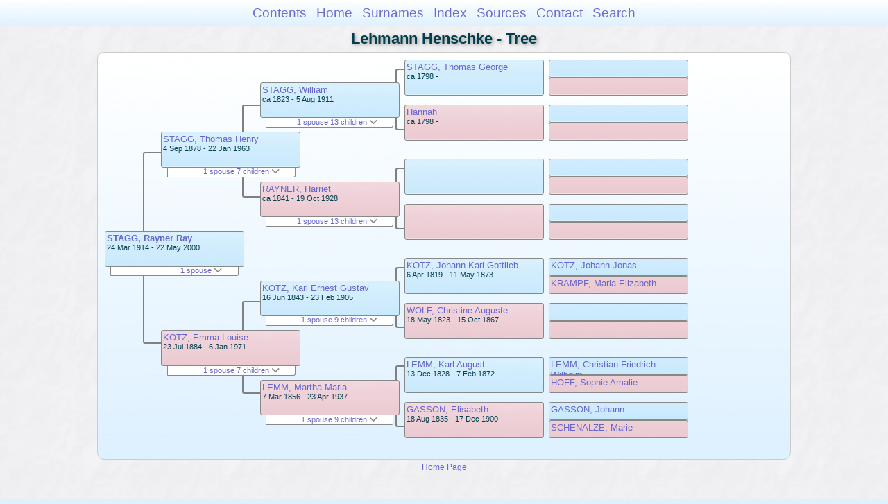

--- FILE ---
content_type: text/html
request_url: https://moadstorage.blob.core.windows.net/$web/Lehmann_Henschke/pc91/pc91_266.html
body_size: 13857
content:
<!DOCTYPE html PUBLIC "-//W3C//DTD XHTML 1.0 Transitional//EN" "http://www.w3.org/TR/xhtml1/DTD/xhtml1-transitional.dtd">
<html xmlns="http://www.w3.org/1999/xhtml">
<head>
<meta http-equiv="Content-Type" content="text/html; charset=utf-8" />
<meta name="viewport" content="initial-scale=1" />
<title>Tree</title>
<link href="../css/lp_font_arial.css" rel="stylesheet" type="text/css" />
<link href="../css/lp_container.css" rel="stylesheet" type="text/css" />
<link href="../css/lp_tree.css" rel="stylesheet" type="text/css" />
<link href="../css/lp_text_default.css" rel="stylesheet" type="text/css" />
<link href="../css/lp_format_default.css" rel="stylesheet" type="text/css" />
<link href="../css/lp_colorstyle_bluegradient.css" rel="stylesheet" type="text/css" />
<script type="text/javascript">var rootLocation="../"</script>
<script src="../js/lp_container.js" type="text/javascript"></script>
</head><!-- R14.0 -->

<body>
<div id="pBody">
<div id="pHeader">
<div id="search">
<form><input id="searchBox" type="text" name="search" placeholder="Search..." onkeyup="searchArray(this.value,data)" autocomplete="off"><a id="closeButton" href="javascript:void(0)" onclick="showSearch()"><img src="../img/i_close.png"></a>
</form><div id="tableBorder">
<table id="results"></table></div>
</div>
<span id="ddmenuspan">
<div id="dDMButton">
<a href="javascript:void(0)" onclick="showDDMenu()"><img src="../img/i_menu.png"></a>
<div id="menu">
<ul>
<li><a onclick="showDDMenu()" href="../index.html">Contents</a></li>
<li><a onclick="showDDMenu()" href="../wc01/wc01_016.html">Home</a></li>
<li><a onclick="showDDMenu()" href="../wc_idx/sur.html">Surnames</a></li>
<li><a onclick="showDDMenu()" href="../wc_idx/idx001.html">Index</a></li>
<li><a onclick="showDDMenu()" href="../wc_src/src001.html">Sources</a></li>
<li><a onclick="showDDMenu()" href="../index.html#CNTC">Contact</a></li>
<li><a href="javascript:void(0)" onclick="showSearch();">Search</a></li></ul>
</div>
</div>
</span>
<div id="pTitle">
Lehmann Henschke - Tree</div>
</div>
<div class="pageTitle">
Lehmann Henschke - Tree</div>
<div class="reportBody" id="rBody"><div class="reportBodyWrapper">
<div id="source" class="box male"><span class="name"><a href="../wc64/wc64_378.html">STAGG, Rayner Ray</a></span><br />
<span class="date">24 Mar 1914 - 22 May 2000</span>
</div>
<div id="sourceShowSC" class="showSC"><a href="#" onclick="return toggleDiv('sourceSC');">1 spouse <img src="../css/downarrow.png"></a></div>
<div id="sourceSC" class="scView"><div class="scList"><ul><li class="female"><a href="../pc283/pc283_392.html">MOUNTFORD, Molly Elizabeth</a></li>
</ul></div>
</div>
<div class="connect" id="cnct1"></div>
<div id="p1" class="box male"><span class="name"><a href="../pc71/pc71_310.html">STAGG, Thomas Henry</a></span><br />
<span class="date">4 Sep 1878 - 22 Jan 1963</span>
</div>
<div id="p1ShowSC" class="showSC"><a href="#" onclick="return toggleDiv('p1SC');">1 spouse 7 children <img src="../css/downarrow.png"></a></div>
<div id="p1SC" class="scView"><div class="scList"><ul><li class="female"><a href="../pc15/pc15_250.html">KOTZ, Emma Louise</a></li>
<ul>
<li class="male"><a href="pc91_266.html">STAGG, Rayner Ray</a></li>
<li class="male"><a href="pc91_267.html">STAGG, Cecil Kotz</a></li>
<li class="female"><a href="pc91_268.html">STAGG, Linda May</a></li>
<li class="female"><a href="pc91_269.html">STAGG, Audrey Ruth</a></li>
<li class="female"><a href="pc91_270.html">STAGG, Lola Beatrice</a></li>
<li class="female"><a href="pc91_271.html">STAGG, Vida Evelyn</a></li>
<li class="male"><a href="pc91_272.html">STAGG, Ian Thomas</a></li>
</ul>
</ul></div>
</div>
<div id="p2" class="box female"><span class="name"><a href="../pc15/pc15_250.html">KOTZ, Emma Louise</a></span><br />
<span class="date">23 Jul 1884 - 6 Jan 1971</span>
</div>
<div id="p2ShowSC" class="showSC"><a href="#" onclick="return toggleDiv('p2SC');">1 spouse 7 children <img src="../css/downarrow.png"></a></div>
<div id="p2SC" class="scView"><div class="scList"><ul><li class="male"><a href="../pc71/pc71_310.html">STAGG, Thomas Henry</a></li>
<ul>
<li class="male"><a href="pc91_266.html">STAGG, Rayner Ray</a></li>
<li class="male"><a href="pc91_267.html">STAGG, Cecil Kotz</a></li>
<li class="female"><a href="pc91_268.html">STAGG, Linda May</a></li>
<li class="female"><a href="pc91_269.html">STAGG, Audrey Ruth</a></li>
<li class="female"><a href="pc91_270.html">STAGG, Lola Beatrice</a></li>
<li class="female"><a href="pc91_271.html">STAGG, Vida Evelyn</a></li>
<li class="male"><a href="pc91_272.html">STAGG, Ian Thomas</a></li>
</ul>
</ul></div>
</div>
<div class="connect" id="cnct2"></div>
<div class="connect" id="cnct3"></div>
<div id="gp1" class="box male"><span class="name"><a href="pc91_259.html">STAGG, William</a></span><br />
<span class="date">ca 1823 - 5 Aug 1911</span>
</div>
<div id="gp1ShowSC" class="showSC"><a href="#" onclick="return toggleDiv('gp1SC');">1 spouse 13 children <img src="../css/downarrow.png"></a></div>
<div id="gp1SC" class="scView"><div class="scList"><ul><li class="female"><a href="pc91_260.html">RAYNER, Harriet</a></li>
<ul>
<li class="female"><a href="pc91_275.html">STAGG, Harriet</a></li>
<li class="female"><a href="pc91_277.html">STAGG, Elizabeth</a></li>
<li class="female"><a href="pc91_278.html">STAGG, Ellen</a></li>
<li class="female"><a href="pc91_279.html">STAGG, Harriet</a></li>
<li class="male"><a href="pc91_280.html">STAGG, William</a></li>
<li class="female"><a href="pc91_281.html">STAGG, Alice</a></li>
<li class="male"><a href="pc91_282.html">STAGG, Fred Thomas</a></li>
<li class="male"><a href="pc91_283.html">STAGG, Thomas</a></li>
<li class="female"><a href="pc91_284.html">STAGG, Emily Eunice</a></li>
<li class="male"><a href="../pc71/pc71_310.html">STAGG, Thomas Henry</a></li>
<li class="female"><a href="../pc71/pc71_307.html">STAGG, Alice Lillian</a></li>
<li class="female"><a href="pc91_285.html">STAGG, Jane</a></li>
<li class="female"><a href="pc91_286.html">STAGG, Hannah</a></li>
</ul>
</ul></div>
</div>
<div id="gp2" class="box female"><span class="name"><a href="pc91_260.html">RAYNER, Harriet</a></span><br />
<span class="date">ca 1841 - 19 Oct 1928</span>
</div>
<div id="gp2ShowSC" class="showSC"><a href="#" onclick="return toggleDiv('gp2SC');">1 spouse 13 children <img src="../css/downarrow.png"></a></div>
<div id="gp2SC" class="scView"><div class="scList"><ul><li class="male"><a href="pc91_259.html">STAGG, William</a></li>
<ul>
<li class="female"><a href="pc91_275.html">STAGG, Harriet</a></li>
<li class="female"><a href="pc91_277.html">STAGG, Elizabeth</a></li>
<li class="female"><a href="pc91_278.html">STAGG, Ellen</a></li>
<li class="female"><a href="pc91_279.html">STAGG, Harriet</a></li>
<li class="male"><a href="pc91_280.html">STAGG, William</a></li>
<li class="female"><a href="pc91_281.html">STAGG, Alice</a></li>
<li class="male"><a href="pc91_282.html">STAGG, Fred Thomas</a></li>
<li class="male"><a href="pc91_283.html">STAGG, Thomas</a></li>
<li class="female"><a href="pc91_284.html">STAGG, Emily Eunice</a></li>
<li class="male"><a href="../pc71/pc71_310.html">STAGG, Thomas Henry</a></li>
<li class="female"><a href="../pc71/pc71_307.html">STAGG, Alice Lillian</a></li>
<li class="female"><a href="pc91_285.html">STAGG, Jane</a></li>
<li class="female"><a href="pc91_286.html">STAGG, Hannah</a></li>
</ul>
</ul></div>
</div>
<div id="gp3" class="box male"><span class="name"><a href="../pc04/pc04_297.html">KOTZ, Karl Ernest Gustav</a></span><br />
<span class="date">16 Jun 1843 - 23 Feb 1905</span>
</div>
<div id="gp3ShowSC" class="showSC"><a href="#" onclick="return toggleDiv('gp3SC');">1 spouse 9 children <img src="../css/downarrow.png"></a></div>
<div id="gp3SC" class="scView"><div class="scList"><ul><li class="female"><a href="../pc04/pc04_296.html">LEMM, Martha Maria</a></li>
<ul>
<li class="female"><a href="../pc15/pc15_253.html">KOTZ, Anna Elizabeth</a></li>
<li class="female"><a href="../pc15/pc15_255.html">KOTZ, Martha Amelia Elizaberth</a></li>
<li class="male"><a href="../pc15/pc15_254.html">KOTZ, Johann Alexander Gustav</a></li>
<li class="female"><a href="../pc15/pc15_251.html">KOTZ, Clara Rosalia</a></li>
<li class="male"><a href="../pc15/pc15_252.html">KOTZ, Theodor Bernard</a></li>
<li class="female"><a href="../pc15/pc15_250.html">KOTZ, Emma Louise</a></li>
<li class="male"><a href="../pc71/pc71_311.html">KOTZ, Carl Adolph</a></li>
<li class="male"><a href="../pc71/pc71_313.html">KOTZ, Victor Herbert</a></li>
<li class="female"><a href="../pc71/pc71_316.html">KOTZ, Esther Gertrude</a></li>
</ul>
</ul></div>
</div>
<div id="gp4" class="box female"><span class="name"><a href="../pc04/pc04_296.html">LEMM, Martha Maria</a></span><br />
<span class="date">7 Mar 1856 - 23 Apr 1937</span>
</div>
<div id="gp4ShowSC" class="showSC"><a href="#" onclick="return toggleDiv('gp4SC');">1 spouse 9 children <img src="../css/downarrow.png"></a></div>
<div id="gp4SC" class="scView"><div class="scList"><ul><li class="male"><a href="../pc04/pc04_297.html">KOTZ, Karl Ernest Gustav</a></li>
<ul>
<li class="female"><a href="../pc15/pc15_253.html">KOTZ, Anna Elizabeth</a></li>
<li class="female"><a href="../pc15/pc15_255.html">KOTZ, Martha Amelia Elizaberth</a></li>
<li class="male"><a href="../pc15/pc15_254.html">KOTZ, Johann Alexander Gustav</a></li>
<li class="female"><a href="../pc15/pc15_251.html">KOTZ, Clara Rosalia</a></li>
<li class="male"><a href="../pc15/pc15_252.html">KOTZ, Theodor Bernard</a></li>
<li class="female"><a href="../pc15/pc15_250.html">KOTZ, Emma Louise</a></li>
<li class="male"><a href="../pc71/pc71_311.html">KOTZ, Carl Adolph</a></li>
<li class="male"><a href="../pc71/pc71_313.html">KOTZ, Victor Herbert</a></li>
<li class="female"><a href="../pc71/pc71_316.html">KOTZ, Esther Gertrude</a></li>
</ul>
</ul></div>
</div>
<div class="connect" id="cnct4"></div>
<div class="connect" id="cnct5"></div>
<div class="connect" id="cnct6"></div>
<div class="connect" id="cnct7"></div>
<div id="ggp1" class="box male"><span class="name"><a href="pc91_273.html">STAGG, Thomas George</a></span><br />
<span class="date">ca 1798 -     </span>
</div>
<div id="ggp2" class="box female"><span class="name"><a href="pc91_274.html">Hannah</a></span><br />
<span class="date">ca 1798 -     </span>
</div>
<div id="ggp3" class="box male">
</div>
<div id="ggp4" class="box female">
</div>
<div id="ggp5" class="box male"><span class="name"><a href="../pc06/pc06_304.html">KOTZ, Johann Karl Gottlieb</a></span><br />
<span class="date">6 Apr 1819 - 11 May 1873</span>
</div>
<div id="ggp6" class="box female"><span class="name"><a href="../pc06/pc06_305.html">WOLF, Christine Auguste</a></span><br />
<span class="date">18 May 1823 - 15 Oct 1867</span>
</div>
<div id="ggp7" class="box male"><span class="name"><a href="../pc01/pc01_083.html">LEMM, Karl August</a></span><br />
<span class="date">13 Dec 1828 - 7 Feb 1872</span>
</div>
<div id="ggp8" class="box female"><span class="name"><a href="../pc01/pc01_295.html">GASSON, Elisabeth</a></span><br />
<span class="date">18 Aug 1835 - 17 Dec 1900</span>
</div>
<div id="gggp1" class="box male">
</div>
<div id="gggp2" class="box female">
</div>
<div id="gggp3" class="box male">
</div>
<div id="gggp4" class="box female">
</div>
<div id="gggp5" class="box male">
</div>
<div id="gggp6" class="box female">
</div>
<div id="gggp7" class="box male">
</div>
<div id="gggp8" class="box female">
</div>
<div id="gggp9" class="box male"><span class="name"><a href="../pc71/pc71_335.html">KOTZ, Johann Jonas</a></span>
</div>
<div id="gggp10" class="box female"><span class="name"><a href="../pc71/pc71_336.html">KRAMPF, Maria Elizabeth</a></span>
</div>
<div id="gggp11" class="box male">
</div>
<div id="gggp12" class="box female">
</div>
<div id="gggp13" class="box male"><span class="name"><a href="../pc01/pc01_080.html">LEMM, Christian Friedrich Wilhelm</a></span>
</div>
<div id="gggp14" class="box female"><span class="name"><a href="../pc01/pc01_081.html">HOFF, Sophie Amalie</a></span>
</div>
<div id="gggp15" class="box male"><span class="name"><a href="../pc04/pc04_290.html">GASSON, Johann</a></span>
</div>
<div id="gggp16" class="box female"><span class="name"><a href="../pc04/pc04_291.html">SCHENALZE, Marie</a></span>
</div>

</div></div>
<!-- ignore=on -->
<div id="pFooter">
<font color="#303030"><a href="https://moadstorage.blob.core.windows.net/$web/Lehmann_Henschke/index.html">Home Page</a><hr /><br /></font><font color="#202020">
<!-- Google Analytics -->
<script type="text/javascript">
var gaJsHost = (("https:" == document.location.protocol) ? "https://ssl." : "http://www.");
document.write(unescape("%3Cscript src='" + gaJsHost + "google-analytics.com/ga.js' type='text/javascript'%3E%3C/script%3E"));
</script>
<script type="text/javascript">
try{
var pageTracker = _gat._getTracker("UA-172367698-1");
pageTracker._trackPageview();
} catch(err) {}</script>
<!-- Google Analytics --><br /><!-- SiteSearch Google -->
<FORM method=GET action="https://www.google.com/search">
<input type=hidden name=ie value=UTF-8>
<input type=hidden name=oe value=UTF-8>
<TABLE bgcolor="#FFFFFF"><tr><td>
<A HREF="https://www.google.com/">
<IMG SRC="https://www.google.com/logos/Logo_40wht.gif" 
border="0" ALT="Google"></A>
</td>
<td>
<INPUT TYPE=text name=q size=31 maxlength=255 value="">
<INPUT type=submit name=btnG VALUE="Google Search">
<font size=-1>
<input type=hidden name=domains value="https://moadstorage.blob.core.windows.net/$web"><br><input type=radio name=sitesearch value=""> Web <input type=radio name=sitesearch value="https://moadstorage.blob.core.windows.net/$web" checked> https://moadstorage.blob.core.windows.net/$web <br>
</font>
</td></tr></TABLE>
</FORM>
<!-- SiteSearch Google --></font></div>
<!-- ignore=off -->
</div>
</body></html>
